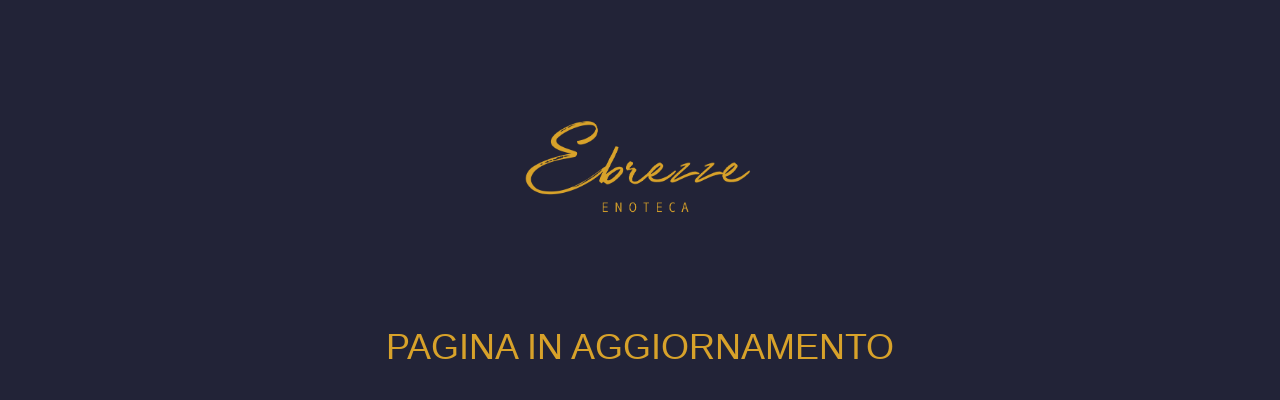

--- FILE ---
content_type: text/css
request_url: https://www.ebrezze.it/wp-content/themes/basel/css/parts/woo-int-stripe.min.css?ver=5.9.3
body_size: 342
content:
.woocommerce-checkout #payment ul.payment_methods li img.stripe-icon,#add_payment_method ul.payment_methods li img.stripe-icon{float:none !important}.woocommerce-checkout #payment input#payment_method_stripe,#add_payment_method input#payment_method_stripe{top:5px}#add_payment_method #payment_method_stripe{margin:0}.product-quick-view .apple-pay-button-wrapper,.quick-shop-wrapper .product-quick-view{display:none}@supports (-webkit-appearance: -apple-pay-button){.apple-pay-button-wrapper,.apple-pay-button-checkout-separator{margin-bottom:10px}.apple-pay-button-checkout-separator{color:#212121;font-weight:600;font-size:12px}body.single-product div.product form.cart div.quantity,.single-product div.product form.cart div.quantity input[type=“button”],.single-product div.product form.cart div.quantity ~ .button{width:auto}.single-product div.product form.cart div.quantity input[type=“number”]{width:30px}body.single-product div.product form.cart .apple-pay-button-wrapper{display:inline-block;vertical-align:middle}body.single-product div.product form.cart .apple-pay-button{margin-right:10px;max-width:20%}}@media (max-width: 768px){@supports (-webkit-appearance: -apple-pay-button){body.single-product div.product form.cart .apple-pay-button,body.single-product div.product form.cart div.quantity,body.single-product div.product form.cart div.quantity ~ .button{margin-bottom:10px}}}
